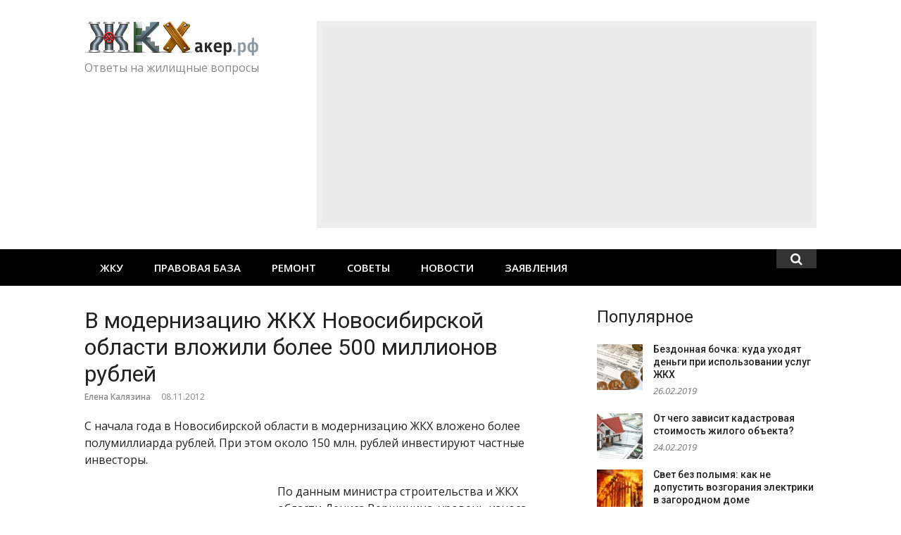

--- FILE ---
content_type: text/html; charset=UTF-8
request_url: https://zhkhacker.ru/2012/11/modernizaciya-zhkx-novosibirskoj-oblasti/
body_size: 12062
content:
<!DOCTYPE html>
<html lang="ru-RU">
<head>
<meta charset="UTF-8">
<meta name="viewport" content="width=device-width, initial-scale=1">
<link rel="profile" href="http://gmpg.org/xfn/11">
<title>В модернизацию ЖКХ Новосибирской области вложили более 500 миллионов рублей &#8212; ЖКХакер</title>
<link rel='dns-prefetch' href='//fonts.googleapis.com' />
<link rel="alternate" type="application/rss+xml" title="ЖКХакер &raquo; Лента" href="https://zhkhacker.ru/feed/" />
<link rel="alternate" type="application/rss+xml" title="ЖКХакер &raquo; Лента комментариев" href="https://zhkhacker.ru/comments/feed/" />
<link rel="alternate" type="application/rss+xml" title="ЖКХакер &raquo; Лента комментариев к &laquo;В модернизацию ЖКХ Новосибирской области вложили более 500 миллионов рублей&raquo;" href="https://zhkhacker.ru/2012/11/modernizaciya-zhkx-novosibirskoj-oblasti/feed/" />
<link rel='stylesheet' id='wpfb-css'  href='//zhkhacker.ru/wp-content/plugins/wp-filebase/wp-filebase.css?t=1494861256&#038;ver=3.4.4' type='text/css' media='all' />
<link rel='stylesheet' id='wp-block-library-css'  href='https://zhkhacker.ru/wp-includes/css/dist/block-library/style.min.css?ver=5.2.2' type='text/css' media='all' />
<link rel='stylesheet' id='glob-fonts-css'  href='https://fonts.googleapis.com/css?family=Open+Sans%3A400%2C400i%2C600%2C600i%7CRoboto%3A300%2C400%2C400italic%2C500%2C500italic%2C700&#038;ver=0.1.0#038;subset=latin%2Clatin-ext' type='text/css' media='all' />
<link rel='stylesheet' id='font-awesome-css'  href='https://zhkhacker.ru/wp-content/themes/zhkhacker/assets/css/font-awesome.min.css?ver=4.5' type='text/css' media='all' />
<link rel='stylesheet' id='glob-style-css'  href='https://zhkhacker.ru/wp-content/themes/zhkhacker/style.css?ver=0.1.0' type='text/css' media='all' />
<style id='glob-style-inline-css' type='text/css'>

            a, .comments-area .logged-in-as a {
                color: #222222;
            }
            .header-breaking .breaking_text strong,
            a:hover,
            .social-links ul a:hover::before,
            .footer-widgets .widget a:hover,
            entry-title a:hover, h2.entry-title a:hover,
            .social-links ul a:hover
            {
                 color : #fa4c2a;
            }
            .block-slider .entry .entry-cat,
            .entry-footer .cat-links span, .entry-footer .tags-links span {
                background-color: #fa4c2a;
            }
            button, input[type="button"], input[type="reset"], input[type="submit"],
            .st-menu .btn-close-home .home-button,
            .st-menu .btn-close-home .close-button {
                background-color: #fa4c2a;
                border-color : #fa4c2a;
            }
            .widget_tag_cloud a:hover, .slick-arrow:hover { border-color : #fa4c2a;}
            .main-navigation li:hover > a,
            .main-navigation li.focus > a {
                 background-color : #fa4c2a;
            }
            .main-navigation a:hover,
            .main-navigation .current_page_item > a,
            .main-navigation .current-menu-item > a,
            .main-navigation .current_page_ancestor > a {
                background-color : #fa4c2a;
                color : #fff;
            }
            h2.entry-title a,
            h1.entry-title,
            .widget-title,
            .footer-staff-picks h3
            {
                color: #222222;
            }
            button:hover, input[type="button"]:hover,
            input[type="reset"]:hover,
            input[type="submit"]:hover,
            .st-menu .btn-close-home .home-button:hover,
            .st-menu .btn-close-home .close-button:hover {
                    background-color: #222222;
                    border-color: #222222;
            }
</style>
<script type='text/javascript' src='https://zhkhacker.ru/wp-includes/js/jquery/jquery.js?ver=1.12.4-wp'></script>
<script type='text/javascript' src='https://zhkhacker.ru/wp-includes/js/jquery/jquery-migrate.min.js?ver=1.4.1'></script>
<script type='text/javascript' src='https://zhkhacker.ru/wp-content/themes/zhkhacker/assets/js/classie.js?ver=1'></script>
<link rel='https://api.w.org/' href='https://zhkhacker.ru/wp-json/' />
<link rel="EditURI" type="application/rsd+xml" title="RSD" href="https://zhkhacker.ru/xmlrpc.php?rsd" />
<link rel="wlwmanifest" type="application/wlwmanifest+xml" href="https://zhkhacker.ru/wp-includes/wlwmanifest.xml" /> 
<link rel='prev' title='Свердловчане отказываются оплачивать коммунальные счета из-за больших сумм' href='https://zhkhacker.ru/2012/11/otkazyvayutsya-oplachivat-kommunalnye-scheta/' />
<link rel='next' title='Назначение и правовой режим подвальных помещений' href='https://zhkhacker.ru/2012/11/naznachenie-i-pravovoj-rezhim-podvalov/' />
<meta name="generator" content="WordPress 5.2.2" />
<link rel="canonical" href="https://zhkhacker.ru/2012/11/modernizaciya-zhkx-novosibirskoj-oblasti/" />
<link rel='shortlink' href='https://zhkhacker.ru/?p=13673' />
<link rel="alternate" type="application/json+oembed" href="https://zhkhacker.ru/wp-json/oembed/1.0/embed?url=https%3A%2F%2Fzhkhacker.ru%2F2012%2F11%2Fmodernizaciya-zhkx-novosibirskoj-oblasti%2F" />
<link rel="alternate" type="text/xml+oembed" href="https://zhkhacker.ru/wp-json/oembed/1.0/embed?url=https%3A%2F%2Fzhkhacker.ru%2F2012%2F11%2Fmodernizaciya-zhkx-novosibirskoj-oblasti%2F&#038;format=xml" />
</head>
<body class="post-template-default single single-post postid-13673 single-format-standard wp-custom-logo group-blog">
<div id="page" class="site">
	<a class="skip-link screen-reader-text" href="#main">Skip to content</a>
	<!-- begin .header-mobile-menu -->
	<nav class="st-menu st-effect-1" id="menu-3">
		<div class="btn-close-home">
			<button class="close-button" id="closemenu"></button>
			<a href="https://zhkhacker.ru/" class="home-button"><i class="fa fa-home"></i></a>
		</div>
		<div class="menu-top-menu-container"><ul><li id="menu-item-2944" class="menu-item menu-item-type-taxonomy menu-item-object-category menu-item-has-children menu-item-2944"><a href="https://zhkhacker.ru/zhku/">ЖКУ</a>
<ul class="sub-menu">
	<li id="menu-item-2945" class="menu-item menu-item-type-taxonomy menu-item-object-category menu-item-2945"><a href="https://zhkhacker.ru/zhku/zhilishhnye-uslugi/">Жилищные услуги</a></li>
	<li id="menu-item-2946" class="menu-item menu-item-type-taxonomy menu-item-object-category menu-item-2946"><a href="https://zhkhacker.ru/zhku/kommunalnye-uslugi/">Коммунальные услуги</a></li>
	<li id="menu-item-2947" class="menu-item menu-item-type-taxonomy menu-item-object-category menu-item-2947"><a href="https://zhkhacker.ru/zhku/tarif/">Тарифы</a></li>
</ul>
</li>
<li id="menu-item-2949" class="menu-item menu-item-type-taxonomy menu-item-object-category menu-item-has-children menu-item-2949"><a href="https://zhkhacker.ru/zakony/">Правовая база</a>
<ul class="sub-menu">
	<li id="menu-item-2950" class="menu-item menu-item-type-taxonomy menu-item-object-category menu-item-2950"><a href="https://zhkhacker.ru/zakony/zhilishhnyj-kodeks/">Жилищный кодекс</a></li>
	<li id="menu-item-2951" class="menu-item menu-item-type-taxonomy menu-item-object-category menu-item-2951"><a href="https://zhkhacker.ru/zakony/postanovleniya-pravitelstva/">Постановления правительства</a></li>
	<li id="menu-item-2952" class="menu-item menu-item-type-taxonomy menu-item-object-category menu-item-2952"><a href="https://zhkhacker.ru/zakony/snipy-sanpiny-i-prochie-dokumenty/">СНиПы, СанПиНы и прочие документы</a></li>
	<li id="menu-item-2953" class="menu-item menu-item-type-taxonomy menu-item-object-category menu-item-2953"><a href="https://zhkhacker.ru/zakony/federalnyj-zakony/">Федеральные законы</a></li>
</ul>
</li>
<li id="menu-item-2954" class="menu-item menu-item-type-taxonomy menu-item-object-category menu-item-has-children menu-item-2954"><a href="https://zhkhacker.ru/remont/">Ремонт</a>
<ul class="sub-menu">
	<li id="menu-item-2958" class="menu-item menu-item-type-taxonomy menu-item-object-category menu-item-2958"><a href="https://zhkhacker.ru/sovet-doma/">Управление домом</a></li>
	<li id="menu-item-2959" class="menu-item menu-item-type-taxonomy menu-item-object-category menu-item-2959"><a href="https://zhkhacker.ru/sovet-doma/neposredstvennoe-upravlenie/">Непосредственное управление</a></li>
	<li id="menu-item-2961" class="menu-item menu-item-type-taxonomy menu-item-object-category menu-item-2961"><a href="https://zhkhacker.ru/sovet-doma/uk/">Управляющая компания</a></li>
	<li id="menu-item-2960" class="menu-item menu-item-type-taxonomy menu-item-object-category menu-item-2960"><a href="https://zhkhacker.ru/sovet-doma/tszh/">Товарищество собственников жилья</a></li>
	<li id="menu-item-2955" class="menu-item menu-item-type-taxonomy menu-item-object-category menu-item-2955"><a href="https://zhkhacker.ru/remont/kapitalnyj-remont/">Капитальный ремонт</a></li>
	<li id="menu-item-2956" class="menu-item menu-item-type-taxonomy menu-item-object-category menu-item-2956"><a href="https://zhkhacker.ru/remont/tekushhij-remont/">Текущий ремонт</a></li>
</ul>
</li>
<li id="menu-item-2957" class="menu-item menu-item-type-taxonomy menu-item-object-category menu-item-2957"><a href="https://zhkhacker.ru/sovety/">Советы</a></li>
<li id="menu-item-2948" class="menu-item menu-item-type-taxonomy menu-item-object-category current-post-ancestor current-menu-parent current-post-parent menu-item-2948"><a href="https://zhkhacker.ru/novosti/">Новости</a></li>
<li id="menu-item-25303" class="menu-item menu-item-type-taxonomy menu-item-object-category menu-item-25303"><a href="https://zhkhacker.ru/obrazcy/">Заявления</a></li>
</ul></div>		<form role="search" method="get" id="searchform" class="search-form" action="https://zhkhacker.ru/" >
	    <label for="s">
			<input type="text" class="search-field" placeholder="Поиск" value="" name="s" id="s" />
		</label>
		<button type="submit" class="search-submit">
	        <i class="fa fa-search"></i>
	    </button>
	    </form>	</nav>
	<!-- end .header-mobile-menu -->
	<header id="masthead" class="site-header site-identity-left" role="banner">
		<div class="container">
			<button class="top-mobile-menu-button mobile-menu-button" data-effect="st-effect-1" type="button"><i class="fa fa-bars"></i></button>
            <div id="site-branding">
                    <div class="site-branding has-logo hide-site-title show-tagline">
                    <div class="site-logo">
                <a href="https://zhkhacker.ru/" class="custom-logo-link" rel="home"><img width="247" height="49" src="https://zhkhacker.ru/wp-content/uploads/2017/05/cropped-logo.png" class="custom-logo" alt="ЖКХакер" /></a>            </div>
                                    <p class="site-description">Ответы на жилищные вопросы</p>
                        </div><!-- .site-branding -->
                </div>
			<div class="site-header-sidebar">
									<div class="header-sidebar">
						<section id="text-3" class="header-right-widget widget_text">			<div class="textwidget"><script async src="//pagead2.googlesyndication.com/pagead/js/adsbygoogle.js"></script>
<div style="width:710px; float:right; max-width:100%; padding:7px; background:#eee; box-sizing:border-box;">
<ins class="adsbygoogle"  style="display:block" data-ad-client="ca-pub-6791198431540733" data-ad-slot="5772165204" data-ad-format="auto"></ins>
<script>(adsbygoogle = window.adsbygoogle || []).push({});</script></div></div>
		</section>					</div>
							</div>
		</div>
	</header><!-- #masthead -->
	<div class="navigation-wrapper nav-layout-fullwidth">
		<div class="container">
			<div class="navigation-search-wrapper clear">
				<nav id="site-navigation" class="main-navigation" role="navigation">
						<div class="menu-top-menu-container"><ul id="primary-menu" class="menu"><li class="menu-item menu-item-type-taxonomy menu-item-object-category menu-item-has-children menu-item-2944"><a href="https://zhkhacker.ru/zhku/">ЖКУ</a>
<ul class="sub-menu">
	<li class="menu-item menu-item-type-taxonomy menu-item-object-category menu-item-2945"><a href="https://zhkhacker.ru/zhku/zhilishhnye-uslugi/">Жилищные услуги</a></li>
	<li class="menu-item menu-item-type-taxonomy menu-item-object-category menu-item-2946"><a href="https://zhkhacker.ru/zhku/kommunalnye-uslugi/">Коммунальные услуги</a></li>
	<li class="menu-item menu-item-type-taxonomy menu-item-object-category menu-item-2947"><a href="https://zhkhacker.ru/zhku/tarif/">Тарифы</a></li>
</ul>
</li>
<li class="menu-item menu-item-type-taxonomy menu-item-object-category menu-item-has-children menu-item-2949"><a href="https://zhkhacker.ru/zakony/">Правовая база</a>
<ul class="sub-menu">
	<li class="menu-item menu-item-type-taxonomy menu-item-object-category menu-item-2950"><a href="https://zhkhacker.ru/zakony/zhilishhnyj-kodeks/">Жилищный кодекс</a></li>
	<li class="menu-item menu-item-type-taxonomy menu-item-object-category menu-item-2951"><a href="https://zhkhacker.ru/zakony/postanovleniya-pravitelstva/">Постановления правительства</a></li>
	<li class="menu-item menu-item-type-taxonomy menu-item-object-category menu-item-2952"><a href="https://zhkhacker.ru/zakony/snipy-sanpiny-i-prochie-dokumenty/">СНиПы, СанПиНы и прочие документы</a></li>
	<li class="menu-item menu-item-type-taxonomy menu-item-object-category menu-item-2953"><a href="https://zhkhacker.ru/zakony/federalnyj-zakony/">Федеральные законы</a></li>
</ul>
</li>
<li class="menu-item menu-item-type-taxonomy menu-item-object-category menu-item-has-children menu-item-2954"><a href="https://zhkhacker.ru/remont/">Ремонт</a>
<ul class="sub-menu">
	<li class="menu-item menu-item-type-taxonomy menu-item-object-category menu-item-2958"><a href="https://zhkhacker.ru/sovet-doma/">Управление домом</a></li>
	<li class="menu-item menu-item-type-taxonomy menu-item-object-category menu-item-2959"><a href="https://zhkhacker.ru/sovet-doma/neposredstvennoe-upravlenie/">Непосредственное управление</a></li>
	<li class="menu-item menu-item-type-taxonomy menu-item-object-category menu-item-2961"><a href="https://zhkhacker.ru/sovet-doma/uk/">Управляющая компания</a></li>
	<li class="menu-item menu-item-type-taxonomy menu-item-object-category menu-item-2960"><a href="https://zhkhacker.ru/sovet-doma/tszh/">Товарищество собственников жилья</a></li>
	<li class="menu-item menu-item-type-taxonomy menu-item-object-category menu-item-2955"><a href="https://zhkhacker.ru/remont/kapitalnyj-remont/">Капитальный ремонт</a></li>
	<li class="menu-item menu-item-type-taxonomy menu-item-object-category menu-item-2956"><a href="https://zhkhacker.ru/remont/tekushhij-remont/">Текущий ремонт</a></li>
</ul>
</li>
<li class="menu-item menu-item-type-taxonomy menu-item-object-category menu-item-2957"><a href="https://zhkhacker.ru/sovety/">Советы</a></li>
<li class="menu-item menu-item-type-taxonomy menu-item-object-category current-post-ancestor current-menu-parent current-post-parent menu-item-2948"><a href="https://zhkhacker.ru/novosti/">Новости</a></li>
<li class="menu-item menu-item-type-taxonomy menu-item-object-category menu-item-25303"><a href="https://zhkhacker.ru/obrazcy/">Заявления</a></li>
</ul></div>				</nav><!-- #site-navigation -->
				<div class="nav-search">
					<div class="search-icon"><i class="fa fa-search"></i></div>
					<div class="dropdown-search">
						<form role="search" method="get" id="searchform" class="search-form" action="https://zhkhacker.ru/" >
	    <label for="s">
			<input type="text" class="search-field" placeholder="Поиск" value="" name="s" id="s" />
		</label>
		<button type="submit" class="search-submit">
	        <i class="fa fa-search"></i>
	    </button>
	    </form>					</div>
				</div>
				<div class="clear"></div>
			</div>
		</div>
	</div>
    	<div id="content" class="site-content">
<div class="container">
	<div id="primary" class="content-area">
		<main id="main" class="site-main" role="main">
		<article id="post-13673" class="post-13673 post type-post status-publish format-standard has-post-thumbnail hentry category-interesno category-novosti">
	<header class="entry-header">
		<h1 class="entry-title">В модернизацию ЖКХ Новосибирской области вложили более 500 миллионов рублей</h1>                <div class="entry-meta">
                    <span class="author vcard"><a class="url fn n" href="https://zhkhacker.ru/author/kalyazina/">Елена Калязина</a></span><span class="posted-on"><time class="entry-date published" datetime="2012-11-08T19:32:04+03:00">08.11.2012</time><time class="updated" datetime="2012-11-08T19:32:46+03:00">08.11.2012</time></span>                </div>
                    	</header><!-- .entry-header -->
        	<div class="entry-content">
		<p>С начала года в Новосибирской области в модернизацию ЖКХ вложено более полумиллиарда рублей. При этом около 150 млн. рублей инвестируют частные инвесторы.<span id="more-13673"></span></p>
<p><a href="https://zhkhacker.ru/2012/11/modernizaciya-zhkx-novosibirskoj-oblasti/dengi-2/" rel="attachment wp-att-13674"><img class="alignleft size-medium wp-image-13674" src="https://zhkhacker.ru/wp-content/uploads/2012/11/деньги-250x200.jpeg" alt="В модернизацию ЖКХ Новосибирской области вложили более 500 миллионов рублей" width="250" height="200" srcset="https://zhkhacker.ru/wp-content/uploads/2012/11/деньги-250x200.jpeg 250w, https://zhkhacker.ru/wp-content/uploads/2012/11/деньги-550x439.jpeg 550w, https://zhkhacker.ru/wp-content/uploads/2012/11/деньги.jpeg 751w" sizes="(max-width: 250px) 100vw, 250px" /></a></p>
<p>По данным министра строительства и ЖКХ области Дениса Вершинина, уровень износа систем коммунальной инфраструктуры и их потребность в инвестициях велики. &#171;В 2012 году ожидаем, что будет инвестировано в рамках фонда порядка 358 млн. рублей только из областного бюджета &#8212; через региональный фонд, &#8212; пояснил министр. &#8212; В качестве софинансирования, привлеченного фондом, мы получим около 70 млн. рублей от предприятий и организаций коммунального комплекса, более 24 млн. рублей &#8212; из федеральных целевых программ&#187;.</p>
<p>Кроме того, почти 150 млн. рублей вкладывают частные инвесторы в несколько проектов в районах области. Как уточнили в Фонде ЖКХ, это комплексная модернизация систем коммунальной инфраструктуры в поселках Колывань и Краснозерское, а также модернизация систем теплоснабжения в поселке Чистоозерное и городе Болотное. Всего идет работа по 15 объектам, из них 12 объектов &#8212; на системе теплоснабжения и три объекта &#8212; по водоснабжению. На 1 ноября было вложено более 105 млн. рублей частных инвестиций.</p>
<p>В целом по региональной программе, по данным правительства Новосибирской области, выполнены работы на сумму более чем 500 млн. рублей из всех источников финансирования. По итогам года, при финансовой поддержке областного фонда, планируется реализовать 64 инвестиционных проекта по модернизации коммунальной инфраструктуры общей стоимостью 614,5 млн. руб. На начало ноября поддержку получили 62 инвестиционных проекта из 24 районов Новосибирской области.</p>
<div style="clear:both;"></div>	</div><!-- .entry-content -->
    	<footer class="entry-footer">
		<div class="cat-links"><a href="https://zhkhacker.ru/interesno/" rel="category tag">Интересно</a> <a href="https://zhkhacker.ru/novosti/" rel="category tag">Новости ЖКХ</a></div>	</footer><!-- .entry-footer -->

	<div class="entry-banner">
		<section id="custom_html-3" class="widget_text post-widget widget_custom_html"><div class="textwidget custom-html-widget"><!-- Yandex.RTB R-A-138225-1 -->
<div id="yandex_rtb_R-A-138225-1" style="padding: 10px; background-color:#eee; overflow: hidden; margin-bottom: 50px"></div>
<script type="text/javascript">
    (function(w, d, n, s, t) {
        w[n] = w[n] || [];
        w[n].push(function() {
            Ya.Context.AdvManager.render({
                blockId: "R-A-138225-1",
                renderTo: "yandex_rtb_R-A-138225-1",
                horizontalAlign: false,
                async: true
            });
        });
        t = d.getElementsByTagName("script")[0];
        s = d.createElement("script");
        s.type = "text/javascript";
        s.src = "//an.yandex.ru/system/context.js";
        s.async = true;
        t.parentNode.insertBefore(s, t);
    })(this, this.document, "yandexContextAsyncCallbacks");
</script>
</div></section><section id="glob_block_2_widget-7" class="post-widget block2_widget">                <div class="block_title_wrapper">
                    <h4 class="block-title">                        <a rel="category" href="https://zhkhacker.ru/top/">Лучшее</a>
                        </h4>                </div>
                        <div class="block2_widget_content row-3-col">
                                    <article class="col block-posts-2 post-32580 post type-post status-publish format-standard has-post-thumbnail hentry category-zhilishhnye-uslugi category-zhku category-interesno category-kommunalnye-uslugi category-top category-sovety category-tarif" >
                                                    <div class="featured-image">
                                <a href="https://zhkhacker.ru/2018/08/kak-platit-za-kvartiru-podrobnaya-instrukciya/" title="Как платить за квартиру: подробная инструкция"><img width="260" height="160" src="https://zhkhacker.ru/wp-content/uploads/2018/08/zayavlenie-na-pereraschet-kommunalnyh-uslug-obrazets-260x160.jpg" class="attachment-glob-thumbnail-medium size-glob-thumbnail-medium wp-post-image" alt="" /></a>
                            </div>
                                                <header class="entry-header">
                            <h2 class="entry-title"><a href="https://zhkhacker.ru/2018/08/kak-platit-za-kvartiru-podrobnaya-instrukciya/" rel="bookmark">Как платить за квартиру: подробная инструкция</a></h2>                        </header>
                    </article>
                                        <article class="col block-posts-2 post-32723 post type-post status-publish format-standard has-post-thumbnail hentry category-zhilishhnye-uslugi category-zhku category-interesno category-kommunalnye-uslugi category-top category-ulsk_teplo category-zakony category-sovety" >
                                                    <div class="featured-image">
                                <a href="https://zhkhacker.ru/2018/10/kuda-zhalovatsya-na-otsutstvie-otopleniya/" title="Куда жаловаться на отсутствие отопления?"><img width="260" height="160" src="https://zhkhacker.ru/wp-content/uploads/2018/10/обложка-5-260x160.jpg" class="attachment-glob-thumbnail-medium size-glob-thumbnail-medium wp-post-image" alt="" /></a>
                            </div>
                                                <header class="entry-header">
                            <h2 class="entry-title"><a href="https://zhkhacker.ru/2018/10/kuda-zhalovatsya-na-otsutstvie-otopleniya/" rel="bookmark">Куда жаловаться на отсутствие отопления?</a></h2>                        </header>
                    </article>
                                        <article class="col block-posts-2 post-33041 post type-post status-publish format-standard has-post-thumbnail hentry category-zhilishhnye-uslugi category-zhku category-interesno category-kommunalnye-uslugi category-top category-novosti category-ulsk_teplo category-postanovleniya-pravitelstva category-zakony category-tarif" >
                                                    <div class="featured-image">
                                <a href="https://zhkhacker.ru/2019/01/s-1-yanvarya-2019-goda-plata-za-otoplenie-v-mnogokvartirnyx-domax-budet-vzimatsya-po-novym-pravilam/" title="С 1 января 2019 года плата за отопление в многоквартирных домах будет взиматься по новым правилам"><img width="260" height="160" src="https://zhkhacker.ru/wp-content/uploads/2019/01/1484729526_blank-posta-260x160.jpg" class="attachment-glob-thumbnail-medium size-glob-thumbnail-medium wp-post-image" alt="" /></a>
                            </div>
                                                <header class="entry-header">
                            <h2 class="entry-title"><a href="https://zhkhacker.ru/2019/01/s-1-yanvarya-2019-goda-plata-za-otoplenie-v-mnogokvartirnyx-domax-budet-vzimatsya-po-novym-pravilam/" rel="bookmark">С 1 января 2019 года плата за отопление в многоквартирных домах будет взиматься по новым правилам</a></h2>                        </header>
                    </article>
                                        <article class="col block-posts-2 post-32596 post type-post status-publish format-standard has-post-thumbnail hentry category-zhilishhnye-uslugi category-zhku category-interesno category-kommunalnye-uslugi category-top category-zakony category-remont category-snipy-sanpiny-i-prochie-dokumenty category-sovety" >
                                                    <div class="featured-image">
                                <a href="https://zhkhacker.ru/2018/09/dorogi-vo-dvorax-mnogoetazhek-kto-otvechaet-za-ix-remont-i-soxrannost/" title="Дороги во дворах многоэтажек: кто отвечает за их ремонт и сохранность?"><img width="260" height="160" src="https://zhkhacker.ru/wp-content/uploads/2018/09/remont-dvora-e1458041675249-260x160.jpg" class="attachment-glob-thumbnail-medium size-glob-thumbnail-medium wp-post-image" alt="" /></a>
                            </div>
                                                <header class="entry-header">
                            <h2 class="entry-title"><a href="https://zhkhacker.ru/2018/09/dorogi-vo-dvorax-mnogoetazhek-kto-otvechaet-za-ix-remont-i-soxrannost/" rel="bookmark">Дороги во дворах многоэтажек: кто отвечает за их ремонт и сохранность?</a></h2>                        </header>
                    </article>
                                        <article class="col block-posts-2 post-32737 post type-post status-publish format-standard has-post-thumbnail hentry category-zhilishhnye-uslugi category-zhku category-interesno category-top category-remont category-diy-2 category-sovety category-tekushhij-remont category-sovet-doma category-uk" >
                                                    <div class="featured-image">
                                <a href="https://zhkhacker.ru/2018/10/chto-delat-esli-ne-rabotaet-ventilyaciya-v-kvartire/" title="Что делать, если не работает вентиляция в квартире?"><img width="260" height="160" src="https://zhkhacker.ru/wp-content/uploads/2018/10/обложка-7-260x160.jpg" class="attachment-glob-thumbnail-medium size-glob-thumbnail-medium wp-post-image" alt="" /></a>
                            </div>
                                                <header class="entry-header">
                            <h2 class="entry-title"><a href="https://zhkhacker.ru/2018/10/chto-delat-esli-ne-rabotaet-ventilyaciya-v-kvartire/" rel="bookmark">Что делать, если не работает вентиляция в квартире?</a></h2>                        </header>
                    </article>
                                        <article class="col block-posts-2 post-33191 post type-post status-publish format-standard has-post-thumbnail hentry category-zhilishhnye-uslugi category-zhku category-kommunalnye-uslugi category-top category-sovety category-tarif" >
                                                    <div class="featured-image">
                                <a href="https://zhkhacker.ru/2019/02/bezdonnaya-bochka-kuda-uxodyat-dengi-pri-ispolzovanii-uslug-zhkx/" title="Бездонная бочка: куда уходят деньги при использовании услуг ЖКХ"><img width="260" height="160" src="https://zhkhacker.ru/wp-content/uploads/2019/02/1499546635_0_0_2500_1406_1036x0_80_0_0_42d4e1fad9f3489b82d9d942eb7664aa-260x160.jpg" class="attachment-glob-thumbnail-medium size-glob-thumbnail-medium wp-post-image" alt="" /></a>
                            </div>
                                                <header class="entry-header">
                            <h2 class="entry-title"><a href="https://zhkhacker.ru/2019/02/bezdonnaya-bochka-kuda-uxodyat-dengi-pri-ispolzovanii-uslug-zhkx/" rel="bookmark">Бездонная бочка: куда уходят деньги при использовании услуг ЖКХ</a></h2>                        </header>
                    </article>
                                </div> <!-- .block2_widget_content -->
            </section>             
	</div>
</article><!-- #post-## -->
		</main><!-- #main -->
	</div><!-- #primary -->
	<aside id="secondary" class="sidebar widget-area" role="complementary">
	<section id="glob-posts-5" class="widget sidebar-widget glob-posts-widget"><h4 class="widget-title">Популярное</h4>            <ul class="widget-posts">                <li class="has-thumb">
                    <a href="https://zhkhacker.ru/2019/02/bezdonnaya-bochka-kuda-uxodyat-dengi-pri-ispolzovanii-uslug-zhkx/" title="Бездонная бочка: куда уходят деньги при использовании услуг ЖКХ"><img width="150" height="150" src="https://zhkhacker.ru/wp-content/uploads/2019/02/1499546635_0_0_2500_1406_1036x0_80_0_0_42d4e1fad9f3489b82d9d942eb7664aa-150x150.jpg" class="attachment-thumbnail size-thumbnail wp-post-image" alt="" /></a>                    <div class="p-info">
                    <h2 class="entry-title"><a title="Бездонная бочка: куда уходят деньги при использовании услуг ЖКХ" href="https://zhkhacker.ru/2019/02/bezdonnaya-bochka-kuda-uxodyat-dengi-pri-ispolzovanii-uslug-zhkx/" rel="bookmark">Бездонная бочка: куда уходят деньги при использовании услуг ЖКХ</a></h2>
                    <span class="entry-date">26.02.2019</span>                    </div>
                </li>
                                <li class="has-thumb">
                    <a href="https://zhkhacker.ru/2019/02/ot-chego-zavisit-kadastrovaya-stoimost-zhilogo-obekta/" title="От чего зависит кадастровая стоимость жилого объекта?"><img width="150" height="150" src="https://zhkhacker.ru/wp-content/uploads/2019/02/Chto_takoe_kadastrovaya_stoimost_kvartiry__zemli_ili_drugogo_obekta_nedvizhimosti__kak_ona_opredelyaetsya__ot_chego_zavisit_i_na_chto_vliyaet_1-150x150.jpg" class="attachment-thumbnail size-thumbnail wp-post-image" alt="" /></a>                    <div class="p-info">
                    <h2 class="entry-title"><a title="От чего зависит кадастровая стоимость жилого объекта?" href="https://zhkhacker.ru/2019/02/ot-chego-zavisit-kadastrovaya-stoimost-zhilogo-obekta/" rel="bookmark">От чего зависит кадастровая стоимость жилого объекта?</a></h2>
                    <span class="entry-date">24.02.2019</span>                    </div>
                </li>
                                <li class="has-thumb">
                    <a href="https://zhkhacker.ru/2019/02/svet-bez-polymya-kak-ne-dopustit-vozgoraniya-elektriki-v-zagorodnom-dome/" title="Свет без полымя: как не допустить возгорания электрики в загородном доме"><img width="150" height="150" src="https://zhkhacker.ru/wp-content/uploads/2019/02/elektromontag_skritoy_elektroprovodki_v_derevyannom_dome_24-150x150.jpg" class="attachment-thumbnail size-thumbnail wp-post-image" alt="" /></a>                    <div class="p-info">
                    <h2 class="entry-title"><a title="Свет без полымя: как не допустить возгорания электрики в загородном доме" href="https://zhkhacker.ru/2019/02/svet-bez-polymya-kak-ne-dopustit-vozgoraniya-elektriki-v-zagorodnom-dome/" rel="bookmark">Свет без полымя: как не допустить возгорания электрики в загородном доме</a></h2>
                    <span class="entry-date">21.02.2019</span>                    </div>
                </li>
                                <li class="has-thumb">
                    <a href="https://zhkhacker.ru/2019/02/kak-stat-predsedatelem-pravleniya-tszh-obyazannosti-i-polnomochiya/" title="Как стать председателем правления ТСЖ: обязанности и полномочия"><img width="150" height="150" src="https://zhkhacker.ru/wp-content/uploads/2019/02/gallery1v2u-150x150.jpg" class="attachment-thumbnail size-thumbnail wp-post-image" alt="" /></a>                    <div class="p-info">
                    <h2 class="entry-title"><a title="Как стать председателем правления ТСЖ: обязанности и полномочия" href="https://zhkhacker.ru/2019/02/kak-stat-predsedatelem-pravleniya-tszh-obyazannosti-i-polnomochiya/" rel="bookmark">Как стать председателем правления ТСЖ: обязанности и полномочия</a></h2>
                    <span class="entry-date">18.02.2019</span>                    </div>
                </li>
                                <li class="has-thumb">
                    <a href="https://zhkhacker.ru/2019/02/udobnaya-opasnost-nuzhno-li-gazificirovat-zagorodnyj-dom/" title="Удобная опасность: нужно ли газифицировать загородный дом"><img width="150" height="150" src="https://zhkhacker.ru/wp-content/uploads/2019/02/gazifikaciyachastnogo-doma-150x150.jpg" class="attachment-thumbnail size-thumbnail wp-post-image" alt="" /></a>                    <div class="p-info">
                    <h2 class="entry-title"><a title="Удобная опасность: нужно ли газифицировать загородный дом" href="https://zhkhacker.ru/2019/02/udobnaya-opasnost-nuzhno-li-gazificirovat-zagorodnyj-dom/" rel="bookmark">Удобная опасность: нужно ли газифицировать загородный дом</a></h2>
                    <span class="entry-date">15.02.2019</span>                    </div>
                </li>
                                <li class="has-thumb">
                    <a href="https://zhkhacker.ru/2019/02/kakaya-temperatura-dolzhna-byt-v-kvartire-zimoj-2/" title="Какая температура должна быть в квартире зимой?"><img width="150" height="150" src="https://zhkhacker.ru/wp-content/uploads/2019/02/1439458783_home-150x150.jpg" class="attachment-thumbnail size-thumbnail wp-post-image" alt="" /></a>                    <div class="p-info">
                    <h2 class="entry-title"><a title="Какая температура должна быть в квартире зимой?" href="https://zhkhacker.ru/2019/02/kakaya-temperatura-dolzhna-byt-v-kvartire-zimoj-2/" rel="bookmark">Какая температура должна быть в квартире зимой?</a></h2>
                    <span class="entry-date">13.02.2019</span>                    </div>
                </li>
                                <li class="has-thumb">
                    <a href="https://zhkhacker.ru/2019/02/polozhena-li-kompensaciya-pri-otklyuchenii-elektrosnabzheniya/" title="Положена ли компенсация при отключении электроснабжения?"><img width="150" height="150" src="https://zhkhacker.ru/wp-content/uploads/2019/02/otklyuchenie_sveta_5-150x150.jpg" class="attachment-thumbnail size-thumbnail wp-post-image" alt="" /></a>                    <div class="p-info">
                    <h2 class="entry-title"><a title="Положена ли компенсация при отключении электроснабжения?" href="https://zhkhacker.ru/2019/02/polozhena-li-kompensaciya-pri-otklyuchenii-elektrosnabzheniya/" rel="bookmark">Положена ли компенсация при отключении электроснабжения?</a></h2>
                    <span class="entry-date">12.02.2019</span>                    </div>
                </li>
                </ul></section><section id="text-5" class="widget sidebar-widget widget_text">			<div class="textwidget"><!-- Yandex.RTB R-A-138225-2 -->
<div id="yandex_rtb_R-A-138225-2"  style="padding: 6px; background-color:#eee"></div>
<script type="text/javascript">
    (function(w, d, n, s, t) {
        w[n] = w[n] || [];
        w[n].push(function() {
            Ya.Context.AdvManager.render({
                blockId: "R-A-138225-2",
                renderTo: "yandex_rtb_R-A-138225-2",
                horizontalAlign: false,
                async: true
            });
        });
        t = d.getElementsByTagName("script")[0];
        s = d.createElement("script");
        s.type = "text/javascript";
        s.src = "//an.yandex.ru/system/context.js";
        s.async = true;
        t.parentNode.insertBefore(s, t);
    })(this, this.document, "yandexContextAsyncCallbacks");
</script></div>
		</section><section id="categories-5" class="widget sidebar-widget widget_categories"><h4 class="widget-title">Рубрики</h4>		<ul>
				<li class="cat-item cat-item-109"><a href="https://zhkhacker.ru/zhku/">ЖКУ</a>
<ul class='children'>
	<li class="cat-item cat-item-110"><a href="https://zhkhacker.ru/zhku/zhilishhnye-uslugi/">Жилищные услуги</a>
</li>
	<li class="cat-item cat-item-51"><a href="https://zhkhacker.ru/zhku/kommunalnye-uslugi/">Коммунальные услуги</a>
</li>
	<li class="cat-item cat-item-111"><a href="https://zhkhacker.ru/zhku/tarif/">Тарифы</a>
</li>
</ul>
</li>
	<li class="cat-item cat-item-182"><a href="https://zhkhacker.ru/zadolzhennost-pered-volzhskoj-tgk/">Задолженность перед Волжской ТГК</a>
</li>
	<li class="cat-item cat-item-118"><a href="https://zhkhacker.ru/interesno/">Интересно</a>
</li>
	<li class="cat-item cat-item-151"><a href="https://zhkhacker.ru/interiors/">Интерьеры</a>
</li>
	<li class="cat-item cat-item-261"><a href="https://zhkhacker.ru/top/">Лучшее</a>
</li>
	<li class="cat-item cat-item-105"><a href="https://zhkhacker.ru/novosti/">Новости ЖКХ</a>
</li>
	<li class="cat-item cat-item-178"><a href="https://zhkhacker.ru/obrazcy/" title="Образцы заявлений">Образцы заявлений</a>
</li>
	<li class="cat-item cat-item-179"><a href="https://zhkhacker.ru/osnashhenie-mnogokvartirnyx-domov-ulyanovska-priborami-ucheta/" title="Оснащение многоквартирных домов Ульяновска приборами учета">Оснащение многоквартирных домов Ульяновска приборами учета</a>
</li>
	<li class="cat-item cat-item-139"><a href="https://zhkhacker.ru/ulsk_teplo/">Отопительный сезон</a>
</li>
	<li class="cat-item cat-item-33"><a href="https://zhkhacker.ru/zakony/">Правовая база</a>
<ul class='children'>
	<li class="cat-item cat-item-114"><a href="https://zhkhacker.ru/zakony/zhilishhnyj-kodeks/">Жилищный кодекс</a>
</li>
	<li class="cat-item cat-item-116"><a href="https://zhkhacker.ru/zakony/postanovleniya-pravitelstva/">Постановления правительства</a>
</li>
	<li class="cat-item cat-item-117"><a href="https://zhkhacker.ru/zakony/snipy-sanpiny-i-prochie-dokumenty/">СНиПы, СанПиНы и прочие документы</a>
</li>
	<li class="cat-item cat-item-115"><a href="https://zhkhacker.ru/zakony/federalnyj-zakony/">Федеральные законы</a>
</li>
</ul>
</li>
	<li class="cat-item cat-item-39"><a href="https://zhkhacker.ru/remont/">Ремонт</a>
<ul class='children'>
	<li class="cat-item cat-item-113"><a href="https://zhkhacker.ru/remont/kapitalnyj-remont/">Капитальный ремонт</a>
</li>
	<li class="cat-item cat-item-112"><a href="https://zhkhacker.ru/remont/tekushhij-remont/">Текущий ремонт</a>
</li>
</ul>
</li>
	<li class="cat-item cat-item-152"><a href="https://zhkhacker.ru/diy-2/" title="Обустройство дома и сада своими руками.">Сделай сам</a>
</li>
	<li class="cat-item cat-item-41"><a href="https://zhkhacker.ru/sovety/" title="советы, полезные советы, интересные советы">Советы ЖКХакера</a>
</li>
	<li class="cat-item cat-item-175"><a href="https://zhkhacker.ru/ul/">Ульяновск</a>
</li>
	<li class="cat-item cat-item-107"><a href="https://zhkhacker.ru/sovet-doma/" title="управление домом, совет многоквартирного дома, многоквартирный дом, управляющая организация, оправляющая компания, непосредственное управление, жильцы, общее собрание, товарищество собственников жилья, ТСЖ">Управление домом</a>
<ul class='children'>
	<li class="cat-item cat-item-108"><a href="https://zhkhacker.ru/sovet-doma/neposredstvennoe-upravlenie/">Непосредственное управление</a>
</li>
	<li class="cat-item cat-item-34"><a href="https://zhkhacker.ru/sovet-doma/tszh/" title="товарищество собственников жилья, управление домом, многоквартирный дом, МКД, ТСЖ, способ управления, форма управления">Товарищество собственников жилья</a>
</li>
	<li class="cat-item cat-item-35"><a href="https://zhkhacker.ru/sovet-doma/uk/" title="управляющая компания, управляющая организация, УК, управление многоквартирным домом, МКД, договор управления, способ управления">Управляющая компания</a>
</li>
</ul>
</li>
	<li class="cat-item cat-item-106"><a href="https://zhkhacker.ru/yumor/" title="юмор, веселое ЖКХ, ляпы ЖКХ, смешное видео, анекдоты жкх">Юмор</a>
</li>
		</ul>
			</section></aside><!-- #secondary -->
</div>
	</div><!-- #content -->
	<footer id="colophon" class="site-footer" role="contentinfo">
                    <div class="footer-widgets">
                <div class="container">
                    <div class="row footer-row">
                                                        <div id="footer-1" class="col-8 footer-column widget-area" role="complementary">
                                    <section id="text-2" class="widget widget_text">			<div class="textwidget">ЖКХакер.рф — информационный портал о ЖКХ. Отопительный сезон, тарифы ЖКХ, оплата ЖКХ, 
услуги ЖКХ — всю информацию о жилищных услугах вы сможете найти на нашем портале</div>
		</section>                                </div>
                                                                <div id="footer-2" class="col-4 footer-column widget-area" role="complementary">
                                    <section id="glob_social-3" class="widget social_widget">        <div class="sidebar-social">
            <div id="menu-social" class="social-links"><ul id="menu-social-items" class="menu-items"><li id="menu-item-29487" class="menu-item menu-item-type-custom menu-item-object-custom menu-item-29487"><a href="https://twitter.com/zhkhacker"><span class="screen-reader-text">Twitter</span></a></li>
<li id="menu-item-29486" class="menu-item menu-item-type-custom menu-item-object-custom menu-item-29486"><a href="https://www.facebook.com/zhkhacker"><span class="screen-reader-text">Facebook</span></a></li>
<li id="menu-item-29489" class="menu-item menu-item-type-custom menu-item-object-custom menu-item-29489"><a href="https://vk.com/zhkhacker"><span class="screen-reader-text">ВКонтакте</span></a></li>
<li id="menu-item-29523" class="menu-item menu-item-type-custom menu-item-object-custom menu-item-29523"><a href="https://zhkhacker.ru/feed/"><span class="screen-reader-text">RSS</span></a></li>
<li id="menu-item-29524" class="menu-item menu-item-type-custom menu-item-object-custom menu-item-29524"><a href="mailto:zhkhacker@gmail.com"><span class="screen-reader-text">Email</span></a></li>
</ul></div>        </div>
        </section>                                </div>
                                                    </div>
                </div>
            </div>
        		<div class="site-info">
			<div class="container">
				<div class="footer-menu"><ul id="menu-footer-menu" class="menu"><li id="menu-item-29528" class="menu-item menu-item-type-post_type menu-item-object-page menu-item-29528"><a href="https://zhkhacker.ru/about/">О проекте</a></li>
<li id="menu-item-29529" class="menu-item menu-item-type-post_type menu-item-object-page menu-item-29529"><a href="https://zhkhacker.ru/info/">Размещение информации</a></li>
</ul></div>				            <div class="site-copyright">
				<span>&copy; 2011&ndash;2026 / ЖКХакер</span>
            </div>
            			</div>
		</div><!-- .site-info -->
	</footer><!-- #colophon -->
</div><!-- #page -->
<script type='text/javascript' src='https://zhkhacker.ru/wp-content/themes/zhkhacker/assets/js/slick.js?ver=0.1.0'></script>
<script type='text/javascript' src='https://zhkhacker.ru/wp-content/themes/zhkhacker/assets/js/sidebar-menu.js?ver=0.1.0'></script>
<script type='text/javascript' src='https://zhkhacker.ru/wp-content/themes/zhkhacker/assets/js/inview.js?ver=0.1.0'></script>
<script type='text/javascript' src='https://zhkhacker.ru/wp-content/themes/zhkhacker/assets/js/themes.js?ver=0.1.0'></script>
<script type='text/javascript' src='https://zhkhacker.ru/wp-includes/js/wp-embed.min.js?ver=5.2.2'></script>
<script type="text/javascript">

	var _gaq = _gaq || [];
	_gaq.push(['_setAccount', 'UA-25269044-1']);
	_gaq.push(['_gat._forceSSL']);
	_gaq.push(['_trackPageview']);

	(function () {
		var ga = document.createElement('script');
		ga.type = 'text/javascript';
		ga.async = true;
		ga.src = ('https:' == document.location.protocol ? 'https://ssl' : 'http://www') + '.google-analytics.com/ga.js';
		var s = document.getElementsByTagName('script')[0];
		s.parentNode.insertBefore(ga, s);
	})();

</script>

<!-- Yandex.Metrika counter -->
<script type="text/javascript">
    (function (d, w, c) {
        (w[c] = w[c] || []).push(function() {
            try {
                w.yaCounter26574306 = new Ya.Metrika({
                    id:26574306,
                    clickmap:true,
                    trackLinks:true,
                    accurateTrackBounce:true,
                    webvisor:true
                });
            } catch(e) { }
        });

        var n = d.getElementsByTagName("script")[0],
            s = d.createElement("script"),
            f = function () { n.parentNode.insertBefore(s, n); };
        s.type = "text/javascript";
        s.async = true;
        s.src = "https://mc.yandex.ru/metrika/watch.js";

        if (w.opera == "[object Opera]") {
            d.addEventListener("DOMContentLoaded", f, false);
        } else { f(); }
    })(document, window, "yandex_metrika_callbacks");
</script>
<noscript><div><img src="https://mc.yandex.ru/watch/26574306" style="position:absolute; left:-9999px;" alt="" /></div></noscript>
<!-- /Yandex.Metrika counter -->
</body>
</html>


--- FILE ---
content_type: text/html; charset=utf-8
request_url: https://www.google.com/recaptcha/api2/aframe
body_size: 250
content:
<!DOCTYPE HTML><html><head><meta http-equiv="content-type" content="text/html; charset=UTF-8"></head><body><script nonce="ijntX7Opq32C9IBBJDXXsg">/** Anti-fraud and anti-abuse applications only. See google.com/recaptcha */ try{var clients={'sodar':'https://pagead2.googlesyndication.com/pagead/sodar?'};window.addEventListener("message",function(a){try{if(a.source===window.parent){var b=JSON.parse(a.data);var c=clients[b['id']];if(c){var d=document.createElement('img');d.src=c+b['params']+'&rc='+(localStorage.getItem("rc::a")?sessionStorage.getItem("rc::b"):"");window.document.body.appendChild(d);sessionStorage.setItem("rc::e",parseInt(sessionStorage.getItem("rc::e")||0)+1);localStorage.setItem("rc::h",'1768981301285');}}}catch(b){}});window.parent.postMessage("_grecaptcha_ready", "*");}catch(b){}</script></body></html>

--- FILE ---
content_type: application/javascript; charset=utf-8
request_url: https://zhkhacker.ru/wp-content/themes/zhkhacker/assets/js/themes.js?ver=0.1.0
body_size: 3161
content:
/**
 * File skip link focus.
 *
 * Helps with accessibility for keyboard only users.
 *
 * Learn more: https://git.io/vWdr2
 */
( function() {
    var isWebkit = navigator.userAgent.toLowerCase().indexOf( 'webkit' ) > -1,
        isOpera  = navigator.userAgent.toLowerCase().indexOf( 'opera' )  > -1,
        isIe     = navigator.userAgent.toLowerCase().indexOf( 'msie' )   > -1;
    if ( ( isWebkit || isOpera || isIe ) && document.getElementById && window.addEventListener ) {
        window.addEventListener( 'hashchange', function() {
            var id = location.hash.substring( 1 ),
                element;
            if ( ! ( /^[A-z0-9_-]+$/.test( id ) ) ) {
                return;
            }
            element = document.getElementById( id );
            if ( element ) {
                if ( ! ( /^(?:a|select|input|button|textarea)$/i.test( element.tagName ) ) ) {
                    element.tabIndex = -1;
                }
                element.focus();
            }
        }, false );
    }
})();
jQuery( document).ready( function( $ ){
    "use strict";
    $(".block-slider").slick({
        autoplay: true,
        fade: true,
        slidesToShow: 1,
        slidesToScroll: 1,
        draggable: true,
        dots : true,
        arrows : true,
        prevArrow: "<span class=\'carousel-prev\'><i class=\'fa fa-angle-left\'></i></span>",
        nextArrow: "<span class=\'carousel-next\'><i class=\'fa fa-angle-right\'></i></span>",
    });
    $(".breaking_slider").slick({
        autoplay: true,
        fade: true,
        slidesToShow: 1,
        slidesToScroll: 1,
        draggable: false,
        dots : false,
        arrows : true,
        prevArrow: "<span class=\'carousel-prev\'><i class=\'fa fa-angle-left\'></i></span>",
        nextArrow: "<span class=\'carousel-next\'><i class=\'fa fa-angle-right\'></i></span>",
    });
    $('.site-content img, .site-footer img').on('inview', function(event, isInView) {
        if (isInView) {
            // element is now visible in the viewport
            $( this).addClass( 'inview' );
        } else {
            // element has gone out of viewport
        }
    });
    // Customizer Selective Refresh
    if ( 'undefined' !== typeof wp && wp.customize && wp.customize.selectiveRefresh ) {
        wp.customize.selectiveRefresh.bind( 'partial-content-rendered', function( placement ) {
            if ( placement.partial.id == 'section-gallery' ) {
                // Trigger resize to make other sections work.
                //$( window ).resize();
            }
        } );
    }
    var nav_heigh = $('.main-navigation').height();
    $('.search-icon').css({
        'line-height': (nav_heigh-1)+"px",
    });
    $( window).resize( function(){
        $('.search-icon').css('line-height', '');
        var nav_heigh = $('.main-navigation').height();
        $('.search-icon').css({
            'line-height': (nav_heigh-1)+"px",
        });
    } );
    $( '.search-icon' ).on( 'mouseenter', function() {
        $( '.dropdown-search .search-field' ).focus();
    });
} );
